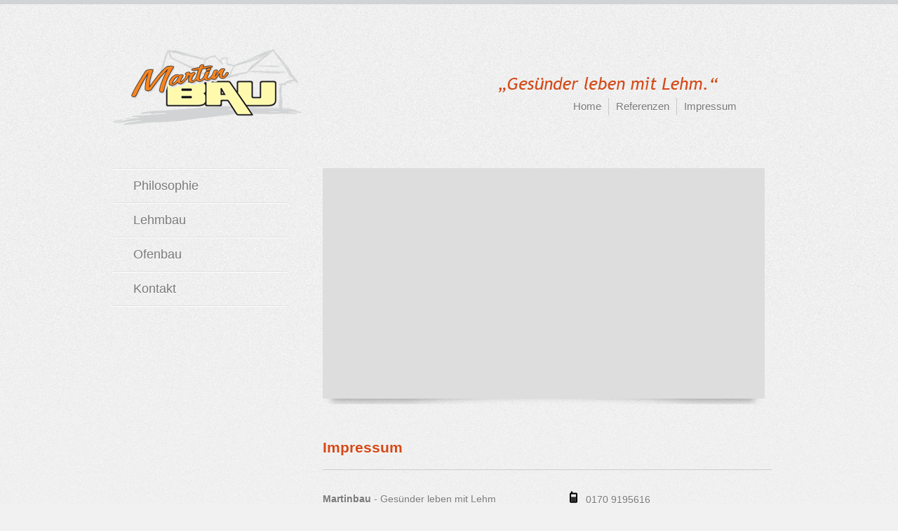

--- FILE ---
content_type: text/html
request_url: http://martinbau.de/impressum.html
body_size: 3400
content:
<!DOCTYPE HTML>
<html lang="de-de">
	
<head>

	<!-- meta-informationen -->

    <meta http-equiv="Content-Type" content="text/html; charset=utf-8">
    <meta name="content-language" content="de" />
    <meta name="language" content="de" />
    
    <title>Martin Bau | Impressum</title>
      
    <meta name="keywords" content="Lehmbau Gesundes Wohnen Kleinbardorf Frankfurt München Würzburg Ofenbau Geobilogie Lehmputz Lehmofenbau Lehmmauermörtel Innenbereich 
    Lehmmauerwerk Leichtlehm Stampflehm Tadelakt bauen wohnen wohlfühlen Außenbereich sanieren renovieren Martin Elzenbeck Lehmstein Sichtmauerwerk Mauerwerk"> 
    
    <meta name="description" content="Martin-Bau. Gesünder leben mit Lehm...">
    
	<meta name="author" content="http://www.martinbau.de/" />
    <meta name="design" content="http://www.phildy.com" />
    <meta name="robots" content="index, follow" />
    
    <link rel="shortcut icon" href="favicon.ico" type="image/x-icon" />
    <link rel="apple-touch-icon" href="apple-touch-icon.png"/>
    
    <link href="assets/css/global.css" rel="stylesheet" type="text/css" />
    <link href="assets/fancybox/jquery.fancybox-1.3.1.css" rel="stylesheet" type="text/css" />
    
    <script type="text/javascript" src="assets/js/jquery-1.4.4.min.js"></script>
    <script type="text/javascript" src="assets/js/jFancy.js"></script>
    <script type="text/javascript" src="assets/fancybox/jquery.fancybox-1.3.1.js"></script>
    <script type="text/javascript" src="assets/js/jBehaviour.js"></script>
    
    <!-- analytics -->
       
    <script type="text/javascript">
  		var _gaq = _gaq || [];
  		_gaq.push(['_setAccount', 'UA-19523934-1']);
  		_gaq.push(['_trackPageview']);

  		(function() {
    		var ga = document.createElement('script'); ga.type = 'text/javascript'; ga.async = true;
    		ga.src = ('https:' == document.location.protocol ? 'https://ssl' : 'http://www') + '.google-analytics.com/ga.js';
    		var s = document.getElementsByTagName('script')[0]; s.parentNode.insertBefore(ga, s);
  		})();
	</script>
    
</head><!-- end head --> 

<body>

	<div id="wrapper">
    
  <div id="header">
        
        	<h1><a id="logo" href="index.html" title="Zur Startseite">Martin-BAU</a></h1><!-- end h1 -->
            
            <ul id="top-nav">
            	<li><a href="index.html">		Home		</a></li>
                <li><a href="referenzen.html">	Referenzen	</a></li>
                <li><a href="impressum.html">	Impressum	</a></li>
            </ul><!-- end ul#top-nav -->
        
        </div><!-- end header -->
        
  <div id="info-col">
        
        	<ul id="main-nav">
            
            	<li><a href="index.html">Philosophie</a></li>
                <li><a href="lehmbau.html">Lehmbau</a></li>               
                <li><a href="ofenbau.html">Ofenbau</a></li>
                <li><a href="kontakt.html">Kontakt</a></li>
            </ul><!-- end #main-nav -->
        
        </div><!-- end #info-col -->
        
        <div id="main-col">
        
        	<div id="slidr-container">
            
            	<iframe width="639" height="330" frameborder="0" scrolling="no" marginheight="0" marginwidth="0" src="http://maps.google.de/maps/ms?oe=utf-8&amp;client=firefox-a&amp;hl=de&amp;ie=UTF8&amp;msa=0&amp;msid=214322203021535298730.00049bffa33f1afe4daad&amp;ll=50.260396,10.251993&amp;spn=0.002263,0.006845&amp;z=17&amp;output=embed"></iframe>

            </div><!-- end #sliding-img -->
            
            <h2 class="spec">Impressum</h2>
            
            <div id="text" class="cont">
				
                <div id="conleft">
                	<strong>Martinbau</strong> - Gesünder leben mit Lehm<br />
                	Untere Hauptstraße 1<br /> 
                	97633 Kleinbardorf<br /><br />
                    Geschäftsführer: Martin Elzenbeck<br />
                	Ust.-ID Nummer: DE150922912
                </div>
                
                <div id="conright">
					<img src="assets/images/icon-mobile.png" width="20" height="17" alt="Rufen Sie uns">&nbsp;&nbsp;0170 9195616<br />
					<img src="assets/images/icon-mail.png" width="20" height="17" alt="Mailen Sie uns">&nbsp;&nbsp;<a href="mailto:m.elzenbeck@t-online.de">m.elzenbeck@t-online.de</a>
                </div>
                
                <div id="datenschutz">
                
                	<span class="imp">Haftung für Inhalte:</span>
                
                	Die Inhalte unserer Seiten wurden mit größter Sorgfalt erstellt. Für die Richtigkeit, Vollständigkeit und Aktualität der Inhalte 
                    können wir jedoch keine Gewähr übernehmen. Als Diensteanbieter sind wir gemäß § 7 Abs.1 TMG für eigene Inhalte auf diesen Seiten 
                    nach den allgemeinen Gesetzen verantwortlich. Nach §§ 8 bis 10 TMG sind wir als Diensteanbieter jedoch nicht verpflichtet, übermittelte
                    oder gespeicherte fremde Informationen zu überwachen oder nach Umständen zu forschen, die auf eine rechtswidrige Tätigkeit hinweisen. 
                    Verpflichtungen zur Entfernung oder Sperrung der Nutzung von Informationen nach den allgemeinen Gesetzen bleiben hiervon unberührt. 
                    Eine diesbezügliche Haftung ist jedoch erst ab dem Zeitpunkt der Kenntnis einer konkreten Rechtsverletzung möglich. 
                    Bei Bekanntwerden von entsprechenden Rechtsverletzungen werden wir diese Inhalte umgehend entfernen.<br /><br />

					<span class="imp">Haftung für Links:</span>

					Unser Angebot enthält Links zu externen Webseiten Dritter, auf deren Inhalte wir keinen Einfluss haben. Deshalb können wir für diese fremden 
                    Inhalte auch keine Gewähr übernehmen. Für die Inhalte der verlinkten Seiten ist stets der jeweilige Anbieter oder Betreiber der Seiten verantwortlich. 
                    Die verlinkten Seiten wurden zum Zeitpunkt der Verlinkung auf mögliche Rechtsverstöße überprüft. Rechtswidrige Inhalte waren zum Zeitpunkt der 
                    Verlinkung nicht erkennbar. Eine permanente inhaltliche Kontrolle der verlinkten Seiten ist jedoch ohne konkrete Anhaltspunkte einer Rechtsverletzung 
                    nicht zumutbar. Bei Bekanntwerden von Rechtsverletzungen werden wir derartige Links umgehend entfernen.<br /><br />

					<span class="imp">Urheberrecht:</span>

					Die durch die Seitenbetreiber erstellten Inhalte und Werke auf diesen Seiten unterliegen dem deutschen Urheberrecht. 
                    Die Vervielfältigung, Bearbeitung, Verbreitung und jede Art der Verwertung außerhalb der Grenzen des Urheberrechtes 
                    bedürfen der schriftlichen Zustimmung des jeweiligen Autors bzw. Erstellers. Downloads und Kopien dieser Seite sind 
                    nur für den privaten, nicht kommerziellen Gebrauch gestattet. Soweit die Inhalte auf dieser Seite nicht vom Betreiber 
                    erstellt wurden, werden die Urheberrechte Dritter beachtet. Insbesondere werden Inhalte Dritter als solche gekennzeichnet. 
                    Sollten Sie trotzdem auf eine Urheberrechtsverletzung aufmerksam werden, bitten wir um einen entsprechenden Hinweis. 
                    Bei Bekanntwerden von Rechtsverletzungen werden wir derartige Inhalte umgehend entfernen.<br /><br />

					<span class="imp">Datenschutz:</span>

					Die Nutzung unserer Webseite ist in der Regel ohne Angabe personenbezogener Daten möglich. Soweit auf unseren Seiten personenbezogene 
                    Daten (beispielsweise Name, Anschrift oder eMail-Adressen) erhoben werden, erfolgt dies, soweit möglich, stets auf freiwilliger Basis. 
                    Diese Daten werden ohne Ihre ausdrückliche Zustimmung nicht an Dritte weitergegeben. Wir weisen darauf hin, dass die Datenübertragung
                    im Internet (z.B. bei der Kommunikation per E-Mail) Sicherheitslücken aufweisen kann. Ein lückenloser Schutz der Daten vor dem Zugriff 
                    durch Dritte ist nicht möglich. Der Nutzung von im Rahmen der Impressumspflicht veröffentlichten Kontaktdaten durch Dritte zur Übersendung 
                    von nicht ausdrücklich angeforderter Werbung und Informationsmaterialien wird hiermit ausdrücklich widersprochen. Die Betreiber der Seiten 
                    behalten sich ausdrücklich rechtliche Schritte im Falle der unverlangten Zusendung von Werbeinformationen, etwa durch Spam-Mails, vor. 
                </div>
                
            </div>
        
        </div><!-- end #main-col -->
        
 		<div id="footer">

			<p id="copyright">
            	Copyright <span>© Martinbau</span> | <a href="index.html">Home</a> | <a href="kontakt.html">Kontakt</a> | <a href="impressum.html">Impressum</a>
          	</p>                  
  
        </div><!-- end footer -->
    
    </div><!-- end wrapper -->

</body><!-- end body -->
</html><!-- end html -->

--- FILE ---
content_type: text/css
request_url: http://martinbau.de/assets/css/global.css
body_size: 1567
content:
@charset "utf-8";

/* reset ------------------------- */

html, body, div, span, applet, object, iframe,
h1, h2, h3, h4, h5, h6, p, blockquote, pre,
a, abbr, acronym, address, big, cite, code,
del, dfn, em, font, img, ins, kbd, q, s, samp,
small, strike, strong, sub, sup, tt, var,
b, u, i, center,
dl, dt, dd, ol, ul, li,
fieldset, form, label, legend,
table, caption, tbody, tfoot, thead, tr, th, td {
	margin: 0;
	padding: 0;
	border: 0;
	outline: 0;
	font-size: 100%;
	vertical-align: baseline;
	background: transparent;
}

ol, ul {list-style: none;}
blockquote, q {quotes: none;}

blockquote:before, blockquote:after,
q:before, q:after {content: '';content: none;}

a, a:focus, :focus {outline: 0;}
a:active {position: relative;top: 1px;}
a, a img, img {border: none;}
a {text-decoration: none;color: #d44917;}


/* wrapper ------------------------- */

body { 
	background: #f1f1f1 url(../images/bg.gif) 0 0 repeat-x;
	font-family: Arial, Helvetica, sans-serif;
	font-size: 14px;
	line-height: 170%; 
	color: #797979;
	margin:0;
	padding:0;
	text-shadow: 0 1px #fff;
}

#wrapper {width: 960px; height: auto; margin: 0 auto;}

/* header ------------------------- */

#header {
	background: url(../images/slogan.png) 550px 110px no-repeat;
	width: 960px;
	height: 170px;
	padding: 70px 0 0 0;
	overflow: hidden; 
}

h1 {width: 270px; height: 109px; float: left; position:relative;}
h2 {font-family: "Trebuchet MS", Arial, Helvetica, sans-serif;font-size: 21px;font-style:normal;color: #d44917; width:500px;margin: 0 0 30px 0; border-bottom:1px solid #ccc; padding:0 0 20px 0;}
h2.spec { width:640px;}
#logo {background: url(../images/logo.png) 0 0 no-repeat;width: 270px; height: 109px; display: block; text-indent: -9999px;}

#top-nav {float: right; margin: 70px 60px 0 0;}
#top-nav li {float: left; padding: 0 10px; border-right: 1px solid #c8c8c8;}
#top-nav li:last-child {border-right: none;}
#top-nav li a {font-family: Tahoma, Geneva, sans-serif; font-size: 15px;}

#top-nav li a:link,
#top-nav li a:visited {color: #797979;}
#top-nav li a:hover {color: #333;}
#top-nav li a:active,
#top-nav li a:focus {color: #797979;}

/* info-column -------------------- */

#info-col {width: 250px;height: auto;float: left; margin: 0 0 80px 0;}

#main-nav {border-bottom: 1px solid #fff;border-top: 1px solid #dfdfdf; margin:0 0 262px 0;}

#main-nav li a {
	width: 220px;
	font-family: "Trebuchet MS", Arial, Helvetica, sans-serif;
	border-top: 1px solid #fff;
	border-bottom: 1px solid #dfdfdf;
	font-size: 18px;
	display: block;
	padding: 12px 0 12px 30px;
}

#main-nav li a:link,
#main-nav li a:visited {color: #797979;}
#main-nav li a:hover {color: #d44917;background: #ebebeb;}
#main-nav li a:active,
#main-nav li a:focus {color: #797979; background: #ebebeb;}


#main-nav li li a {
	width: 200px;
	display: block;
	padding: 12px 0 12px 50px;
	font-size: 15px;
}

#main-nav li li a:link {color: #999;}
#main-nav li li a:hover {background: none;color: #d44917;}
#main-nav a#aktiv {color: #d44917;}

.imp {color: #d44917; display:block; margin:0 0 15px 0; font-weight:bold;}

#address { padding: 0 0 0 31px; width: 219px;}
#address span {color: #D44917; display:block; margin:0 0 10px 0;}

.markup {color: #D44917;}

/* main-column -------------------- */

#main-col {width: 640px;margin: 0 0 50px 50px;height: auto;float: left;}

#slidr-container {width: 630px;height: 337px;margin: 0 0 50px 0; background:url(../images/img-placeholder.jpg) 0 0 no-repeat; overflow:hidden;}
#slidr { overflow: hidden; width:630px, height: 330px;}

div.gallery { width: 500px; margin: 20px 0 30px 0; overflow: hidden;}
div.gallery img { display: block; float: left; margin: 0 10px 0 0; padding:3px; border: 1px solid #ccc; background-color:#fff;}
div.gallery img:hover { border: 1px solid #999;}

#text {width: 500px; overflow: hidden;}
#text.cont {width:640px;}

.referenz { width:500px; overflow: hidden; border-bottom:1px solid #ccc; margin: 0 0 20px 0;}

#conleft {float: left; margin:0 0 30px 0;}
#conright {float: left; margin:0 0 30px 100px;}

#datenschutz {clear: both; padding:30px 0 0 0; border-top: 1px solid #ccc;}

/* footer -------------------- */

#footer {width: 960px;clear: both;border-top: 1px solid #c8c8c8;font-size: 12px;padding: 15px 0 80px 0;overflow: hidden;}

#copyright {float: left;}
#copyright span {color: #333;}
#copyright a:link,
#copyright a:visited {color: #797979;}
#copyright a:focus,
#copyright a:hover,
#copyright a:active {color: #d44917; text-decoration:none;}


--- FILE ---
content_type: text/javascript
request_url: http://martinbau.de/assets/js/jBehaviour.js
body_size: 535
content:
// JavaScript Document

$(document).ready(function() {
	
	$('#home h1').css({'top' : '-300px'}).animate({'top':'5px'},600).animate({'top':'0px'},300);

	// image slider
	$('#slidr').jqFancyTransitions(
		{ 
			width: 630, 
			height: 330,
			effect: 'wave', // wave, zipper, curtain
			strips: 10, // number of strips
			delay: 5000, // delay between images in ms
			stripDelay: 50, // delay beetwen strips in ms
			titleOpacity: 0.7, // opacity of title
			titleSpeed: 1000, // speed of title appereance in ms
			position: 'alternate', // top, bottom, alternate, curtain
			direction: 'fountainAlternate', // left, right, alternate, random, fountain, fountainAlternate
			navigation: false, // prev and next navigation buttons
			links: false // show images as links 
		}
	);
	
	//Fancy Box anchors
	$("a.group").fancybox({
		'transitionIn'	:	'elastic',
		'transitionOut'	:	'elastic',
		'speedIn'		:	600, 
		'speedOut'		:	200, 
		'overlayShow'	:	true
	});		
		
});